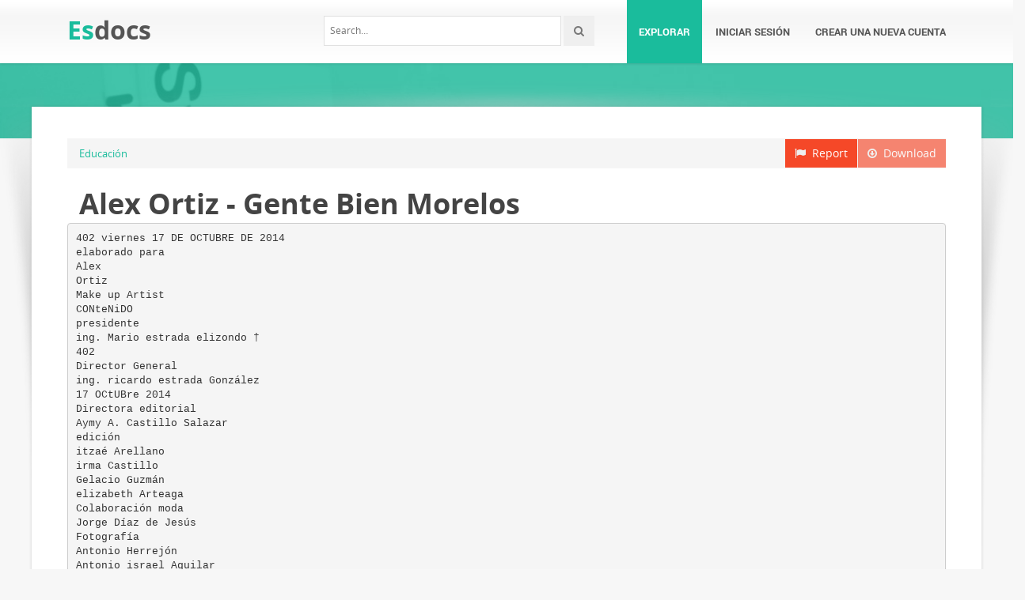

--- FILE ---
content_type: text/html;charset=UTF-8
request_url: https://esdocs.com/doc/24716/alex-ortiz---gente-bien-morelos
body_size: 12951
content:



<!DOCTYPE html>
<html lang="en">
<head>
    <meta charset="utf-8">
    <meta name="viewport" content="width=device-width, initial-scale=1.0">
				<title>Alex Ortiz - Gente Bien Morelos</title>
	<meta name="description" content="" />
	<meta name="keywords" content="" />
	<meta property="og:title" content="Alex Ortiz - Gente Bien Morelos" />
	<meta property="og:description" content="" />
	<meta property="og:image" content="//sb.esdocs.com/store/data/000024716_1-d327c44b216d8eb2a9e01f879c91e059.png" />

			<link rel="canonical" href="https://esdocs.com/doc/24716/alex-ortiz---gente-bien-morelos" />
	
	<script>var gaAuthorId='5',gaCategoryId='2>0',gaViewMode='regular';</script>

		    <!-- Style -->
    <link href="/theme/calypso2/static/css/bootstrap.css" rel="stylesheet">
    <link href="/theme/calypso2/static/css/style.css" rel="stylesheet">
    <!-- Responsive -->
    <link href="/theme/calypso2/static/css/responsive.css" rel="stylesheet">
    <!-- Choose Layout -->
    <link href="/theme/calypso2/static/css/layout-semiboxed.css" rel="stylesheet">
    <!-- Choose Skin -->
            <link href="/theme/calypso2/static/css/skin-green.css" rel="stylesheet">
    
    <!-- Common -->
    <link href="/theme/calypso2/static/css/common.css" rel="stylesheet">
    <link rel="stylesheet" href="/css/calypso2.css">
    <!-- Favicon -->
    <link rel="shortcut icon" href="/theme/calypso2/static/img/favicon.ico">
    <!-- IE -->
    <!-- HTML5 Shim and Respond.js IE8 support of HTML5 elements and media queries -->
    <!-- WARNING: Respond.js doesn't work if you view the page via file:// -->
    <!--[if lt IE 9]>
	<script src="/theme/calypso2/static/js/html5shiv.js"></script>
	<script src="/theme/calypso2/static/js/respond.min.js"></script>
    <![endif]-->
    <!--[if lte IE 8]>
	<link href="/theme/calypso2/static/css/ie8.css" rel="stylesheet">
    <![endif]-->

    <script type="text/javascript">
        var gaUserId = 2;
        var gaUserType = 'empty';
    </script>
	<!--script async crossorigin="anonymous" data-cfasync="false"
    src="https://pagead2.googlesyndication.com/pagead/js/adsbygoogle.js?client=ca-pub-7958472158675518"></script-->
<script async src="https://pagead2.googlesyndication.com/pagead/js/adsbygoogle.js?client=ca-pub-4574181568230206" crossorigin="anonymous"></script>
<script>
(function(i,s,o,g,r,a,m){i['GoogleAnalyticsObject']=r;i[r]=i[r]||function(){
(i[r].q=i[r].q||[]).push(arguments)},i[r].l=1*new Date();a=s.createElement(o),
m=s.getElementsByTagName(o)[0];a.async=1;a.src=g;m.parentNode.insertBefore(a,m)
})(window,document,'script','//www.google-analytics.com/analytics.js','ga');
ga('create', 'UA-13285480-6', 'auto');
if(typeof gaAuthorId != "undefined")
ga('set', 'dimension1', gaAuthorId);
if(typeof gaUserId != "undefined"){
ga('set', 'dimension2', gaUserId);
if(gaUserId > 0)
ga('set', '&uid', gaUserId)}
if(typeof gaUserType != "undefined")
ga('set', 'dimension3', gaUserType);
if(typeof gaCategoryId != "undefined")
ga('set', 'dimension4', gaCategoryId);
if(typeof gaFullConfidenceBunchIds != "undefined")
ga('set', 'dimension5', gaFullConfidenceBunchIds);
if(typeof gaTotalBunchIds != "undefined")
ga('set', 'dimension6', gaTotalBunchIds);
if(typeof gaViewMode != "undefined")
ga('set', 'dimension7', gaViewMode);
ga('send', 'pageview');
</script>

    <script src="/js/vendor/LAB.min.js"></script>
    <script src="/theme/calypso2/static/js/jquery.js"></script>
    <script src="/theme/calypso2/static/js/plugins.js"></script>

    <script type="text/javascript">
        $LAB.setGlobalDefaults({ Debug:true });
        $LAB_CHAIN = $LAB
                .script("/js/public.js").wait()
                .script("/theme/calypso2/static/js/bootstrap.js")
                .script("/theme/calypso2/static/js/common.js")
                .script("/theme/calypso2/static/js/script.js")
    </script>
</head>
<body class="off">

<!-- Google Tag Manager -->
<noscript><iframe src="//www.googletagmanager.com/ns.html?id=GTM-W26NR3"
height="0" width="0" style="display:none;visibility:hidden"></iframe></noscript>
<script>(function(w,d,s,l,i){w[l]=w[l]||[];w[l].push({'gtm.start':
new Date().getTime(),event:'gtm.js'});var f=d.getElementsByTagName(s)[0],
j=d.createElement(s),dl=l!='dataLayer'?'&l='+l:'';j.async=true;j.src=
'//www.googletagmanager.com/gtm.js?id='+i+dl;f.parentNode.insertBefore(j,f);
})(window,document,'script','dataLayer','GTM-W26NR3');</script>
<!-- End Google Tag Manager -->
<div class="wrapbox">
    <!-- TOP AREA
================================================== -->
    
    <!-- NAV
================================================== -->
    <nav class="navbar wowmenu" role="navigation">
        <div class="container">
            <div class="navbar-header">
                <div class="navbar-brand logo-nav">
                                        <a href="/">Es<span>docs</span></a>                </div>
            </div>
            <ul id="nav" class="nav navbar-nav pull-right">
                <li class="active"><a href="/catalog">Explorar</a></li>
				                    <li><a href="/login">Iniciar sesión</a></li>
                    <li><a href="/registration">Crear una nueva cuenta</a></li>
				            </ul>
            <div class="search_frame hidden-md">
                <form action="/search/">
                    <div class="input-append">
                        <input type="text" placeholder="Search…" class="input-medium" name="q">
                        <button class="btn" type="submit"><i class="icon-search"></i></button>
                    </div>
                </form>
            </div>

        </div>
    </nav>
    <!-- /nav end-->

    <section class="pageheader-default text-center">
        <div class="semitransparentbg"></div>
    </section>

    <div class="wrapsemibox">
        <div class="semiboxshadow text-center">
            <img src="/theme/calypso2/static/img/shp.png" class="img-responsive" alt="">
        </div>

		






<section class="container">
		
    <div class="row">
		<div class="col-md-12">
            <a class="btn btn-breadcrump disabled btn-default pull-right"
					target="_blank" rel="nofollow">
                <i class="icon-download icon-muted"></i>&nbsp;&nbsp;Download
            </a>
            <a class="btn btn-breadcrump btn-default pull-right" href="/abuse">
                <i class="icon-flag icon-muted"></i>&nbsp;&nbsp;Report
            </a>
			<ol class="breadcrumb">
													                        <li>
                            <a href="/catalog/Educaci%C3%B3n">Educación</a>
                        </li>
									            </ol>
		</div>
    </div>

	<div class="row">
		<div class="col-md-12">
			<div class="header">
				                    <div class="pull-right" style="margin-left: 20px">
						
                    </div>
								<h1>Alex Ortiz - Gente Bien Morelos</h1>
            </div>
		</div>
	</div>

	<div class="row">
        <div class="col-md-12">
							                    <pre itemprop="text" style="white-space:pre-line">402 viernes 17 DE OCTUBRE DE 2014
elaborado para
Alex
Ortiz
Make up Artist
CONteNiDO
presidente
ing. Mario estrada elizondo †
402
Director General
ing. ricardo estrada Gonz&aacute;lez
17 OCtUBre 2014
Directora editorial
Aymy A. Castillo Salazar
edici&oacute;n
itza&eacute; Arellano
irma Castillo
Gelacio Guzm&aacute;n
elizabeth Arteaga
Colaboraci&oacute;n moda
Jorge D&iacute;az de Jes&uacute;s
Fotograf&iacute;a
Antonio Herrej&oacute;n
Antonio israel Aguilar
Vanesa rosas
Agust&iacute;n espinoza
Jorge D&iacute;az de Jes&uacute;s
Directora Comercial
luisa Fernanda rubio Marmori
Ventas
edith rivas
Marcela Jim&eacute;nez
Cecilia Carrillo
Alfonso Cano
Karla erdozain
tania Vega
Yanin Montiel
Gloria Campos
Licencia,
Dise&ntilde;o y preprensa por:
iM&Aacute;GeNeS De
GUADAlAJArA, S.A. De C.V.
tels: (33) 3817 8530
Fax: (33) 3640 4431
Nelson No. 525-a
Fraccionamiento terranova,
Guadalajara, Jalisco, M&eacute;xico.
Cp 44689
<a href="/cdn-cgi/l/email-protection" class="__cf_email__" data-cfemail="4036252e3421330027252e34252229252e6e232f2d6e2d38">[email&#160;protected]</a>
12
6
preprensa e impresi&oacute;n
talleres la Uni&oacute;n de Morelos.
MiGueL BOs&Eacute;
Un espeCT&Aacute;CUlO llenO De arOMas
10
tels: (777) 311 46 31, 311 46 32,
311 46 33, 311 46 34.
Directo: (777) 311 51 00.
av. Vicente Guerrero No. 777,
Col. tezontepec, Cuernavaca, Morelos.
www.launion.com.mx
6 CirCUitO H&Iacute;PiCO
MOrelOS
en el Club H&iacute;pico vista Hermosa
10 reViSi&Oacute;N De tAller
2014
Obra de amador Montes
16 eN POrtADA
alex Ortiz
18 G CON &Eacute;xitO
Jorge Bucay
20 AMiGOS De AYer Y
HOY
agradable velada para recordar
22
22 ViCKY Y CArlOS
CUeNCA
Celebran un a&ntilde;o m&aacute;s de vida
26 10 A&Ntilde;OS CON
OrQU&Iacute;DeAS
Celebran su amor por la naturaleza
27 FASHiON liSt
28 SUSPirOS BANAleS
29 GAStrONOM&Iacute;A
30 lA reCOMeNDACi&Oacute;N
Gente Bien y
Gente Bien Jalisco
son marcas registradas a nombre de
im&aacute;genes de Guadalajara, s.a. de C.V.
GeNte BieN
06 | Equitaci&oacute;n | 17•10•14
Equitaci&oacute;n
Carlos, Juan Pablo y leoncio Obreg&oacute;n con isabella estrada,
Andr&eacute;s Miranda y Nicol&aacute;s Vergara
Circuito H&iacute;pico Morelos
eN eL CLuB
H&Iacute;piCO Vista
HerMOsa
Con gran &eacute;xito se realiz&oacute; el Circuito H&iacute;pico Morelos
en donde jinetes y amazonas de diferentes clubes de la
regi&oacute;n, dieron lo mejor de s&iacute; en las competencias para hacerse acreedores a la incre&iacute;ble bolsa de premios.
Durante tres d&iacute;as, las familias disfrutaron de magn&iacute;ﬁcos
saltos dentro de las categor&iacute;as a y B en las medidas de
75 cm y 90 en dos fases, 50 en tiempo ideal, de 1 mt.,
1.10 mt., 1.20 mt. y 1.30 en baremo al cron&oacute;metro.
Un emocionante ﬁn de semana lleno de adrenalina
en el que los binomios perfectos disputaron su pase al
nacional de la especialidad.
eVeNtO: Circuito H&iacute;pico Morelos.
lUGAr: Club H&iacute;pico Morelos.
FeCHA: 10, 11 y 12 de octubre de 2014.
la BOlsa De preMiOs
inClU&Iacute;a reGalOs De
lOs paTrOCinaDOres,
eFeCTivO, ipODs Y
panTallas.
espectaculares saltos
GENTE BIEN
17•10•14 | Equitaci&oacute;n | 07
Ana Sof&iacute;a Hern&aacute;ndez e Ivonne D&iacute;az
Alan Prats y Daniela Rodr&iacute;guez
GENTE BIEN
08 | Equitaci&oacute;n | 17•10•14
Vanessa y Cecilia Rodr&iacute;guez con Pau Izaguirre
Amanda y Tong Wang
Cecilia Rodr&iacute;guez y Bernardo Gamba
Leoncio Obreg&oacute;n y Karla Traconis
Mauricio Becker
GENTE BIEN
17•10•14 | Equitaci&oacute;n | 09
Isabella Miranda
&Aacute;lvaro Becker
GeNte BieN
10 | Inauguraci&oacute;n | 17•10•14
Inauguraci&oacute;n
Corte de list&oacute;n
Revisi&oacute;n de
taller 2014
OBra De aMaDOr MONtes
se realiz&oacute; la inauguraci&oacute;n de la exposici&oacute;n de arte Revisi&oacute;n de Taller 2014 del pintor amador Montes, dicha obra proyecta im&aacute;genes y objetos con diferentes matices.
esta inauguraci&oacute;n se efect&uacute;o en el laberinto de los sentidos, uno de los parques
tem&aacute;ticos de Jardines de M&eacute;xico y estuvo a cargo del artista, acompa&ntilde;ado del gobernador de Morelos, Graco ram&iacute;rez, su esposa elena Cepeda y los anﬁtriones del
lugar sara v&aacute;zquez y v&iacute;ctor s&aacute;nchez.
eVeNtO: inauguraci&oacute;n de la
exposici&oacute;n de amador Montes.
lUGAr: Jardines de M&eacute;xico.
FeCHA: 11 de Octubre de 2014.
Amador Montes
GENTE BIEN
17•10•14 | Inauguraci&oacute;n | 11
Ana Paula y Sergio S&aacute;nchez
Alex &Aacute;lvarez y Nora Barba
Rene&eacute; L&oacute;pez y Jos&eacute; Luis Hern&aacute;ndez
Jaime y Mariana &Aacute;lvarez
Regina Valencia, Sof&iacute;a Valencia y Natalia Contreras
GeNte BieN
12 | Concierto | 17•10•14
Concierto
Miguel
Bos&eacute;
uN espeCt&Aacute;CuLO
LLeNO De
arOMas
Con un lleno total, Bos&eacute; sorprendi&oacute; al p&uacute;blico que
lo esperaba al interpretar sus m&aacute;s grandes &eacute;xitos como Duende, Morena M&iacute;a, Olv&iacute;dame T&uacute;, Te Amar&eacute; y una
de las esperadas Bandido.
su gran repertorio fue coreado por todos los asistentes que se dieron cita para vivir esta m&aacute;gica velada
que se alarg&oacute; gracias a los aplausos de todo el p&uacute;blico. el cantante cerr&oacute; su gran concierto agradeciendo
el recibimiento y expres&oacute; el cari&ntilde;o que le tiene a este
pa&iacute;s: “M&eacute;xico, digan lo que digan, quiero que sepas
que por siempre te amar&eacute;”, concluy&oacute;.
eVeNtO: Concierto de Miguel Bos&eacute;.
lUGAr: spectare, Jardines de M&eacute;xico.
FeCHA: 11 de octubre de 2014.
al T&Eacute;rMinO Del COnCierTO
se OFreCi&Oacute; Un COCTel COn
DeliCiOsOs BOCaDillOs esTilO
Mar Y Tierra, aCOMpa&Ntilde;aDOs De
eXQUisiTas BeBiDas Y pOsTres.
Gran concierto de Miguel Bos&eacute;
Cautiv&oacute; al p&uacute;blico con cada uno de sus temas
GENTE BIEN
17•10•14 | Concierto | 13
Grandiosa interpretaci&oacute;n
El gobernador Graco Ram&iacute;rez con su esposa Elena Cepeda
Jorge Messeguer y Mireya Gally
Mariana Brown y Victoria Branda
Christian S&aacute;nchez, Sara V&aacute;zquez y V&iacute;ctor S&aacute;nchez
GeNte BieN
14 | Concierto | 17•10•14
Marimar turati, Ana Parroquin, Noelia &Aacute;lvarez y Janete G&oacute;mez
luis Alonso Mart&iacute;nez y Palmira Gamboa
Armando y Marissa Sanders
Agust&iacute;n y Ana Pumarejo con reyli Barba y Hassel l&oacute;pez
GeNte BieN
17•10•14 | Concierto | 15
la velaDa FinaliZ&Oacute; COn Una
eleGanTe Cena en el sal&Oacute;n
BaMB&Uacute; DenTrO De JarDines
De M&Eacute;XiCO, en DOnDe lOs
seGUiDOres De MiGUel BOs&Eacute; se
DeleiTarOn COn DeliCiOsOs
plaTillOs DespU&Eacute;s De COrear
CaDa Una De las CanCiOnes
Del asTrO espa&Ntilde;Ol DUranTe el
COnCierTO.
el lic. Javier estrada con su esposa elda Sol de estrada en compa&ntilde;&iacute;a de grandes amigos
emiliano
Corona
Chaqueta Cl&aacute;sica
tommy Hilﬁger en
Galer&iacute;as Cuernavaca
lOOK FreSCO
Y CASUAl
Noche de concierto
individuel Mont Blanc
en Masaryk
Mocas&iacute;n Gentleman louis Vuitton
en Plaza Perisur
Camisa estampado
Floral zara en Galer&iacute;as
Cuernavaca
Breakthru Camo And Black
Watch Guess en Galer&iacute;as
Cuernavaca
Jeans Guess en Galerias
Cuernavaca
Alex
Ortiz
GENTE BIEN
16 | Alex Ortiz | 17•10•14
Make up Artist
GeNte BieN
17•10•14 | Alex Ortiz | 17
Con 15 a&ntilde;os de experiencia en el &aacute;mbito del maquillaje, alejandro Ortiz ha
sido el maquillista de grandes estrellas de la m&uacute;sica como Fergie y tambi&eacute;n de reconocidas ﬁguras de la televisi&oacute;n. recientemente visit&oacute; Morelos para promover la
nueva l&iacute;nea de maquillaje de la marca smashbox, que inaugur&oacute; sus instalaciones
en liverpool Cuernavaca y Gente Bien Morelos charl&oacute; con &eacute;l para compartir
un poco de la experiencia que le ha dejado el mundo del maquillaje profesional.
alex es originario de panam&aacute; y se deﬁne como una persona creativa, dedicada
y apasionada del arte. Tiene dos grandes hobbies, la pintura y la m&uacute;sica, pero su
verdadera pasi&oacute;n es lo que puede lograr con el maquillaje.
&iquest;C&oacute;mo naci&oacute; la idea de dedicarte a esto?
“pues todo surgi&oacute; cuando tom&eacute; un curso de fotograf&iacute;a, porque me gustaba.
pero comenc&eacute; a interesarme m&aacute;s por los efectos que se lograban con el maquillaje en las modelos, que por los de la c&aacute;mara. esa magia que se consigue con las
personas obteniendo dimensiones, luces y sombras en su maquillaje, es algo que
me interes&oacute; mucho”.
&iquest;C&oacute;mo te adentras al maquillaje profesional?
“Comenc&eacute; platicando con un amigo que trabajaba para una marca de maquillaje nacional en panam&aacute; y &eacute;l me invit&oacute; a participar en diferentes eventos, despu&eacute;s
trabaj&eacute; con una marca de m&aacute;s prestigio de la cual me llev&eacute; grandes aprendizajes
y me convert&iacute; en maquillista profesional”.
&iquest;No te cost&oacute; trabajo aprender a maquillar?
“la verdad no, mi mam&aacute; es pintora, entonces desde ni&ntilde;o estaba metido en el
mundo de la pintura y el arte, estaba acostumbrado a pintar sobre papel, pero
nunca llevarlo a una tercera dimensi&oacute;n, lo cual fue un reto muy grande que quise
aceptar y que afortunadamente no me cost&oacute; trabajo. siempre me he enfocado
mucho al arte y uno de mis hobbies durante toda la vida ha sido la pintura”.
&iquest;A qu&eacute; te dedicabas antes de esto?
“Yo no estudi&eacute; para aprender a maquillar, lograba practicar gracias a que ve&iacute;a
el maquillaje en las revistas y a mis amigas, ya que ellas se prestaban para que
pudiera practicar y obtener resultados como los que publicaban algunas marcas
como Givenchy y Dior, pero no utilizaba ninguna t&eacute;cnica, s&oacute;lo la publicidad de las
revistas. si no sal&iacute;a, les limpiaba la cara, comenzaba de nuevo y ellas fascinadas.
Despu&eacute;s practiqu&eacute; dimensiones, combinaciones de colores y algunas t&eacute;cnicas
que se pod&iacute;an lograr y me interes&oacute; mucho m&aacute;s. a partir de ah&iacute; comenc&eacute; a dar
cursos de maquillaje teniendo apenas 19 a&ntilde;os”.
&iquest;C&oacute;mo te incorporas a Smashbox?
“Gracias a que ya conoc&iacute;an mi trabajo, me incorpor&eacute; porque me llamaron y
acept&eacute;. Me identiﬁco mucho con smashbox, ya que es una marca muy juvenil y
divertida”.
&iquest;Qu&eacute; recomendaciones das a las lectoras de Gente Bien?
“Que disfruten el maquillaje y que no se estresen, debe ser un momento emocional en la vida y las libertades que ofrece smashbox son bastantes grandes a
nivel de aplicaci&oacute;n de productos y de poder experimentar diferentes texturas”.
&iquest;Qu&eacute; es lo que te apasiona de tu trabajo?
“las experiencias que obtienes a diario al poder brindar un maquillaje con ﬁltro fotogr&aacute;ﬁco y hacer sentir bien a las mujeres, eso me apasiona”.
DireCCi&Oacute;N Y PrODUCCi&Oacute;N: aYMY CasTillO
ASiSteNte De PrODUCCi&Oacute;N Y FOtOGrAF&Iacute;A:
JOs&Eacute; anTOniO HerreJ&Oacute;n aB&Uacute;nDeZ
textO: JOrGe D&Iacute;aZ
lOCACi&Oacute;N: FlOr De MaYO HOTel resTaUranT
tel: 3121202, MaTaMOrOs 49, CenTrO HisT&Oacute;riCO,
CUernavaCa
Jorge Bucay
GeNte BieN
18 | G con &Eacute;xito | 17•10•14
“HaCerLO F&Aacute;CiL
eN tieMpOs
DiF&Iacute;CiLes”
ClAVe Del
“Creer QU &Eacute;xitO:
esT&Aacute; en el e el pODer
De UnO MisinTeriOr
MO.”
Jorge Bucay es un doctor psicodramaturgo, terapeuta gest&aacute;ltico y escritor argentino, mediante sus
conferencias y 23 libros, de los cuales algunos se han
convertido en best-sellers en espa&ntilde;a y pa&iacute;ses de habla
hispana como M&eacute;xico, venezuela y Uruguay, ofrece
herramientas terap&eacute;uticas para que cada quien sea capaz de sanarse a s&iacute; mismo.
Jorge Bucay tuvo que encontrar una manera de deﬁnirse y lo hace as&iacute;: “soy ayudador profesional; lo de
ayudador por la ayuda y lo de profesional porque estoy
entrenado para el trabajo”.
Considera que la recuperaci&oacute;n de cuentos, “historias”, como forma de comunicaci&oacute;n se inscribe en un
movimiento de rescate de los valores tradicionales y
que la sociedad es culpable de los problemas del individuo solo hasta que &eacute;ste se vuelve adulto. agrega “yo
trabajo sobre la idea de adue&ntilde;arte de tu vida, lo que
tienes es tu responsabilidad. Creo que el mundo no es
un lugar para competir, sino para compartir y una condici&oacute;n necesaria es mirarse a uno mismos”.
el doctor Jorge Bucay tiene una forma muy especial
de comunicarse con las personas cuando est&aacute; frente
a ellas en sus conferencias, nadie dice las cosas como
&eacute;l, es muy simp&aacute;tico, natural. Muchos cr&iacute;ticos literarios
sintetizan el estilo de Bucay como coloquial, comprensible y ligero, &eacute;l lleva al lector a encontrar respuestas
sobre el comportamiento y razonamiento humano ampliando los “horizontes del pensamiento”, a entender
mejor la vida, a cambiar la percepci&oacute;n de las cosas, y
en consecuencia, a ir modiﬁcando sus h&aacute;bitos para vivir
en paz y con felicidad. &Eacute;l da caricias al alma.
Dentro de los libros m&aacute;s importantes de Jorge Bucay se encuentran D&eacute;jame que te cuente, una obra
fant&aacute;stica para iniciar esa b&uacute;squeda de la felicidad que
est&aacute; en el coraz&oacute;n de todo hombre.
Cuentos para pensar, un libro muy interesante
porque a trav&eacute;s de un cuento se aprenden grandes lecciones de vida, superaci&oacute;n y felicidad.
Amarse con los ojos abiertos un texto que invita
a la reﬂexi&oacute;n sobre temas de pareja. Muchas veces, se
dice que el amor es ciego, por ello, el matiz de abrir los
ojos para amar es fundamental para evitar el autoenga&ntilde;o o no ver las cosas tal y como son.
Cartas para Claudia, en este libro, Jorge Bucay
utiliza el recurso de la carta porque es una t&eacute;cnica ideal
para llegar de verdad al interlocutor y con el cual el lector se siente identiﬁcado a trav&eacute;s de la empat&iacute;a.
los libros de Jorge Bucay son instructivos, abren
nuevas puertas a nivel vital, ayudan a tomar conciencia
sobre los l&iacute;mites humanos, pero a&uacute;n m&aacute;s importante,
ayudan a poner en pr&aacute;ctica la superaci&oacute;n personal,
porque le recuerdan al lector que el poder est&aacute; dentro
de &eacute;l.
GeNte BieN
20 | Reuni&oacute;n | 17•10•14
Reuni&oacute;n
Grupo de ex alumnas
de la generaci&oacute;n 1993
Amigos de ayer y hoy
aGraDaBLe VeLaDa
para reCOrDar
Con un exclusivo c&oacute;ctel los ex alumnos del Colegio Marymount,
disfrutaron de una divertida velada entre amigos para recordar buenos
tiempos de su juventud y saludarse una vez m&aacute;s como compa&ntilde;eros de
generaci&oacute;n.
la comunidad estudiantil de este prestigiado Colegio, disfrut&oacute; de
diversas bebidas y bocadillos, en grupos platicaron de los momentos
m&aacute;s emotivos que vivieron en los salones de clases, festivales y otros
eventos acad&eacute;micos. as&iacute;, una vez m&aacute;s los ex alumnos, quienes ahora
son profesionistas y algunos de ellos padres de familia, se sintieron muy
orgullosos de formar parte de la comunidad Marymount.
eVeNtO: reuni&oacute;n de ex alumnos.
lUGAr: Colegio Marymount
FeCHA: 11 de octubre de 2014.
ren&eacute;e Vences, M&oacute;nica Gonz&aacute;lez y Frances Bunker
GENTE BIEN
17•10•14 | Reuni&oacute;n | 21
Uno de los grupos de amigos m&aacute;s divertidos
GeNte BieN
22 | Cumplea&ntilde;os | 17•10•14
Cumplea&ntilde;os
Familia Cuenca
eVeNtO: Cumplea&ntilde;os de vicky y
Carlos Cuenca.
lUGAr: Casa de la familia Cuenca.
FeCHA: 11 de octubre de 2014.
Vicky y Carlos Cuenca
CeLeBraN uN a&Ntilde;O
M&Aacute;s De ViDa
rodeados de sus familiares y amigos, vicky y Carlos Cuenca celebraron su
cumplea&ntilde;os en compa&ntilde;&iacute;a de sus amigos y familiares con quienes recordaron
un sinf&iacute;n de an&eacute;cdotas que han vivido a lo largo de 30 a&ntilde;os de matrimonio.
los festejados recibieron muchas muestras de cari&ntilde;o y se mostraron felices de poder celebrar un a&ntilde;o m&aacute;s juntos. los invitados degustaron un delicioso buffet mexicano, mientras coreaban las melod&iacute;as interpretadas por el
mariachi.
GeNte BieN
17•10•14 | Cumplea&ntilde;os | 23
laura zapata, Bernardo Dibiloex y Gabriela rodr&iacute;guez
“les DeseO MUCHas
FeliCiDaDes a Mis paDres,
es Una BenDiCi&Oacute;n FesTeJar
Un a&Ntilde;O M&Aacute;s De viDa De
aMBOs, lO QUierO MUCHO”.
CarlOs CUenCa HiJO.
Vicky y Carlos Cuenca
Maricarmen Amieva y laura de la Fuente
GENTE BIEN
24 | Cumplea&ntilde;os | 17•10•14
Adriana y Ram&oacute;n Guill&eacute;n Diego y &Aacute;ngel P&eacute;rez con Michel Zarur
Tany Nazar y Sergio Esqueda
GENTE BIEN
17•10•14 | Cumplea&ntilde;os | 25
&gt; Tere y Miguel Conesa
Guillermo Tenorio, Sebasti&aacute;n Isunza y Yolanda Isunza
GeNte BieN
26 | Exhibici&oacute;n | 17•10•14
Gilda Sambrano
Exhibici&oacute;n
renata Mazur
Nani Steinbeck
10 a&ntilde;os con
orqu&iacute;deas
Margarita Cervantes
Arantza Astigarraga
Olga Mar&iacute;a Sosa
CeLeBraN su aMOr pOr
La NaturaLeZa
este pr&oacute;ximo 24, 25 y 26 de octubre, la asociaci&oacute;n
Mexicana de Orquideolog&iacute;a y amigos de las Orqu&iacute;deas
secci&oacute;n Cuauhn&aacute;huac festejan 10 a&ntilde;os con la exhibici&oacute;n
que realizan cada a&ntilde;o reuniendo a cientos de personas
apasionadas por la naturaleza.
se ofrecer&aacute;n conferencias de especialistas en el cuidado de las plantas y los asistentes podr&aacute;n participar en rifas
para obtener diferentes especies de orqu&iacute;deas, adem&aacute;s
podr&aacute;n conocer t&eacute;cnicas para el cuidado de las mismas.
eVeNtO: 10 a&ntilde;os con Orqu&iacute;deas, exhibici&oacute;n,
venta y conferencias.
lUGAr: Universidad Guizar y valencia.
FeCHA: 24, 25 y 26 de octubre de 2014.
Universidad Guizar y valencia
Ubicada en Calle atlacomulco s/n esq. Calle Morelos.
Col. acapatzingo, Cuernavaca, Morelos.
Tel. 01 (777) 242 45 53.
Margarita rodr&iacute;guez
FasHiOn
@Moda_GBMorelos
GeNte BieN
17•10•14 | Fashion List | 27
uN respirO De priMaVera
en esta ocasi&oacute;n debes tener en tu wish list un atuendo de pineda Covalin
de la colecci&oacute;n Spring Summer ‘15, quienes durante la semana de la moda
en M&eacute;xico, mostraron una colaboraci&oacute;n con Cihua en los prints de sus dise&ntilde;os. Complem&eacute;ntalo con un creativo bolso y agrega un toque femenino,
dulce y fresco a tu aroma.
total look
Pineda Covalin
en Plaza Carso
&gt;
&gt;
Bolso lait by Chanel
en Saks Fifth Avenue
Santa Fe
&gt;
&gt;
Mascada Danza de los
Huahuas by Pineda
Covalin en Plaza Carso
Closed toe by Moschino
en moschino.com
&gt;
J’adore by Dior
en liverpool
Cuernavaca
GeNte BieN
28 | Suspiros Banales | 17•10•14
COMBiNA eSOS LOOKS
AtreViDOS
@Moda_GBMorelos
CON uN tOQue
espeCiaL
Clutch sobre
pelo en zara
esas noches de ﬁesta, cocteles y reuniones deben ser acompa&ntilde;adas con clutches llamativos que
le den un toque personal a tu outfit. Diferentes texturas, colores y detalles existen, solo falta que elijas
cu&aacute;l usar.
&gt; Crisp Packet by Anya Hindmarch
&gt; Netro stretch by
Bottega Veneta
Palo de rosa Clutch by Pantera
&gt; Kiss a Frog Multiclutch
by Kate Spade
Medium Velvet by Burberry
&gt;
Pink Magnolia SS15
El Fais&aacute;n
GeNte BieN
17•10•14 | Gastronom&iacute;a | 29
Gastronom&iacute;a
La aut&Eacute;NtiCa COMiDa YuCateCa
Fresco y saludable
el Fais&aacute;n es sin&oacute;nimo de excelencia en la cocina yucateca, aqu&iacute; se pueden
disfrutar de platillos tradicionales como papadzules, salpic&oacute;n de venado, cochinita y chamorro pibil, panuchos y muchos m&aacute;s que deleitan el paladar de
los comensales.
el mejor servicio, calidad, conﬁanza y sabor inigualable que ofrecen a nacionales y extranjeros, son elementos que han distinguido a este restaurante a
lo largo de los a&ntilde;os.
Flor de Mayo, Hotel, restaurant &amp; Spa
Matamoros 49, Col. Centro.
Tel&eacute;fono: (777) 312 12 02.
limomenta
ensalada de berros
restaurante Bar la Choper&iacute;a
reforma 210, esquina Teopanzolco.
Tel&eacute;fono: (777) 313 80 13.
Choper con
fruta
ensalada de
norte&ntilde;a
el rinc&oacute;n del viejo
emiliano Zapata 624, Col. Bellavista.
Tel&eacute;fono: (777) 372 11 92.
Hotel r&iacute;o
r&iacute;o Mayo 1300, Cuernavaca, Morelos.
Tel&eacute;fono: (777) 316 16 16.
ensalada de
la casa
Pi&ntilde;a colada
GeNte BieN
30 | Recomendaci&oacute;n | 17•10•14
la reCOMenDaCi&Oacute;n
APP
literAtUrA
BABY MONitOr Y AlArMA
CONCiertO
riCArDO ArJONA
VIAJE TOUR
prensa Danna
Despu&eacute;s del &eacute;xito en sudam&eacute;rica y rompiendo r&eacute;cord de siete conciertos con localidades agotadas, ricardo arjona vuelve a
M&eacute;xico con Viaje Tour”, una serie de conciertos en los cuales el
guatemalteco interpreta temas nuevos y algunos de sus grandes
&eacute;xitos. arjona visitar&aacute; le&oacute;n, M&eacute;rida, acapulco, Torre&oacute;n, villahermosa, Guadalajara, Tepic, y por supuesto, la Ciudad de M&eacute;xico,
con cuatro fechas que har&aacute;n vibrar a sus seguidores.
De saGar prakasH kHatNaNi.
eDitOriaL suMa De Letras.
narra la historia de un joven que cada noche tiene el
mismo sue&ntilde;o y todos los d&iacute;as
despierta gritando “Amagi”,
pero &iquest;Qu&eacute; signiﬁca? &iquest;por qu&eacute;
lo grita?, el muchacho decide
ir a buscar las respuestas a
estas preguntas y para conseguirlo tendr&aacute; que enfrentarse
a su miedos, tocar fondo y
salir a ﬂote de nuevo. Una historia que se basa en la ﬁlosof&iacute;a
oriental y con la cual los lectores se sentir&aacute;n identiﬁcados,
pues son situaciones de la vida
cotidiana.
eDiTOrial sUMa De leTras
WWW.iapp.COM.TW
es una app dise&ntilde;ada por y para padres la cual funciona como un monitor
de beb&eacute;s y una alarma que pueden modiﬁcar de acuerdo a sus gustos y necesidades. Cuando el peque&ntilde;o despierta y llora, el Baby Monitor, llama a un
segundo tel&eacute;fono que no precisamente debe ser un smarthphone, adem&aacute;s
permite elegir la canci&oacute;n favorita de los ni&ntilde;os o guardar un mensaje de voz
para calmarlos cuando despiertan.
AMAGi: UNA NOVelA SOBre lA
B&Uacute;SQUeDA De lOS SUe&Ntilde;OS
S&iacute;guenos en:
/FestivalSaborEsMorelos
@SaborEsMorelos
www.saboresmorelos.com
</pre>
				
											        </div>
    </div>

    <div id="content" class="isotope topspace50">
			</div>
</section>

    </div>

    <div class="footer">
        <div class="container animated fadeInUpNow notransition">
            <div class="row">
                <div class="col-md-4">
                    <h1 class="title">EsDocs.com</h1>
                </div>
                <div class="col-md-4">
					<div class="footermap">
						
					</div>
                </div>
                <div class="col-md-4"></div>
            </div>
        </div>
    </div>
    <p id="back-top">
        <a href="#top"><span></span></a>
    </p>
    <div class="copyright">
        <div class="container">
            <div class="row">
                <div class="col-md-6">
                    <p class="pull-left">
                        &copy; Copyright 2026
                    </p>
                </div>
                <div class="col-md-6">
                    <ul class="footermenu pull-right">
                        <li><a href="/about">Acerca de EsDocs</a></li>
                        <li><a href="/dmca">DMCA / GDPR</a></li>
                        <li><a href="/abuse">Alertar</a></li>
                    </ul>
                </div>
            </div>
        </div>
    </div>

    <!-- /footer section end-->
</div>
<!-- /.wrapbox ends-->
<!-- SCRIPTS, placed at the end of the document so the pages load faster
================================================== -->
<!-- Yandex.Metrika counter -->
<script data-cfasync="false" src="/cdn-cgi/scripts/5c5dd728/cloudflare-static/email-decode.min.js"></script><script type="text/javascript">
    (function (d, w, c) {
        (w[c] = w[c] || []).push(function() {
            try {
                w.yaCounter27355727 = new Ya.Metrika({
                    id:27355727
                });
            } catch(e) { }
        });

        var n = d.getElementsByTagName("script")[0],
            s = d.createElement("script"),
            f = function () { n.parentNode.insertBefore(s, n); };
        s.type = "text/javascript";
        s.async = true;
        s.src = (d.location.protocol == "https:" ? "https:" : "http:") + "//mc.yandex.ru/metrika/watch.js";

        if (w.opera == "[object Opera]") {
            d.addEventListener("DOMContentLoaded", f, false);
        } else { f(); }
    })(document, window, "yandex_metrika_callbacks");
</script>
<noscript><div><img src="//mc.yandex.ru/watch/27355727" style="position:absolute; left:-9999px;" alt="" /></div></noscript>
<!-- /Yandex.Metrika counter -->
<script defer src="https://static.cloudflareinsights.com/beacon.min.js/vcd15cbe7772f49c399c6a5babf22c1241717689176015" integrity="sha512-ZpsOmlRQV6y907TI0dKBHq9Md29nnaEIPlkf84rnaERnq6zvWvPUqr2ft8M1aS28oN72PdrCzSjY4U6VaAw1EQ==" data-cf-beacon='{"version":"2024.11.0","token":"de2e2eab5bdf446789dc9650587dfa16","r":1,"server_timing":{"name":{"cfCacheStatus":true,"cfEdge":true,"cfExtPri":true,"cfL4":true,"cfOrigin":true,"cfSpeedBrain":true},"location_startswith":null}}' crossorigin="anonymous"></script>
</body>
</html>


--- FILE ---
content_type: text/html; charset=utf-8
request_url: https://www.google.com/recaptcha/api2/aframe
body_size: 259
content:
<!DOCTYPE HTML><html><head><meta http-equiv="content-type" content="text/html; charset=UTF-8"></head><body><script nonce="AGd8G0MqzjgZP0pgNQqZ-w">/** Anti-fraud and anti-abuse applications only. See google.com/recaptcha */ try{var clients={'sodar':'https://pagead2.googlesyndication.com/pagead/sodar?'};window.addEventListener("message",function(a){try{if(a.source===window.parent){var b=JSON.parse(a.data);var c=clients[b['id']];if(c){var d=document.createElement('img');d.src=c+b['params']+'&rc='+(localStorage.getItem("rc::a")?sessionStorage.getItem("rc::b"):"");window.document.body.appendChild(d);sessionStorage.setItem("rc::e",parseInt(sessionStorage.getItem("rc::e")||0)+1);localStorage.setItem("rc::h",'1769173810887');}}}catch(b){}});window.parent.postMessage("_grecaptcha_ready", "*");}catch(b){}</script></body></html>